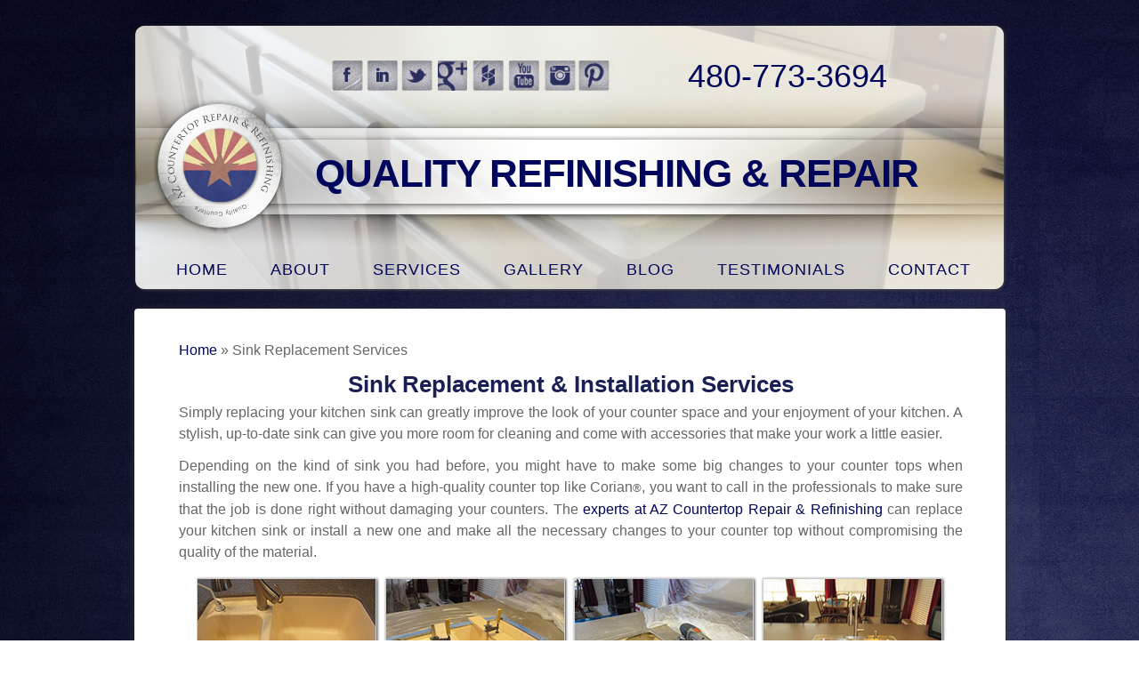

--- FILE ---
content_type: text/css
request_url: https://azcountertop.com/wp-content/themes/newtheme/style.css
body_size: 444
content:
/*
Theme Name: AZ Corian
Theme URI: azcorian.com
Description: Az Corian wp theme
Author: Joshua Jacoby
*/

body { background: url(/wp-content/uploads/2020/07/1.jpg) !important; }

.threecolumnreviews {width:880px;margin: auto; padding-top:20px;padding-bottom:40px;overflow:auto;clear:both}
.reviewsdiv1 {width:400px;float:left;text-align:center;padding:5px;margin-right:50px}
.reviewsdiv2 {width:400px;float:left;text-align:center;padding:5px;}
.reviewsdiv1 p {    padding: 5px;
    text-align: center;}
.reviewsdiv2 p {    padding: 5px;
    text-align: center;}

.ctadiv16 {width:880px;padding-top:30px;padding-bottom:30px;overflow:auto;clear:both}
.ctadiv1 {width:550px;padding-right:50px;float:left}
.ctadiv2 {width:280px;float:left;padding-top:40px;text-align:center}

.ctabutton17 {
    padding: 25px;
    font-size: 32px;
    font-weight: bold;
    text-align: center;
    display: block;
    width: 225px;
    margin: 5px auto;
    color: white!important;
    border-radius: 5px;
    box-shadow: 1px 1px 3px #666;
    text-decoration: none;
    margin-bottom: 25px;
    margin-top: 25px;
    background-color: #1a2054;
}


.threepiccol {width:880px;margin:auto;clear:both;overflow:auto;padding-top:20px;padding-bottom:35px}
.threepiccol div {width:260px;float:left;text-align:center;}
.threepiccol p {text-align:center}
.threepiccol h3 {font-size:20px;padding-bottom:10px}

.reviewicons17 {width:630px;margin:auto;overflow:auto;clear:both;padding-top:20px;padding-bottom:40px}

.checkboxmain {    width: 842px;
    margin: auto;
    overflow: auto;
    clear: both;
    padding-top: 30px;
  padding-bottom: 30px;}

.checkboxmaindiv {width:296px;float:left;}

.checkbox1 {width:40px;float:left;    box-shadow: none !important;
    border: none !important;}


.checkbox2 {    float: left;
      font-size: 16px;}

.checkbox2 p {padding-top: 16px;
    padding-bottom: 0px;}

#wpcf7-f358-p348-o1 {
  border-radius: 5px;
  box-shadow: 1px 1px 3px #666;
  width: 545px;
  padding: 15px;
  margin: auto;
   background-color: #1a2054;
  height: 190px;
  border: 1px solid #ccc;
}

.texty3 {
  width: 185px;
  margin: 4px 10px;
  padding: 3px;
  box-shadow: 1px 1px 3px #ccc inset;
  border-radius: 5px;
  border: 2px solid #ccc;
}

.textareanew3 {
  font-family: arial;
  width: 170px;
  height: 80px;
  margin: -10px 10px;
  padding: 3px;
  border: 1px solid #ccc;
  margin-top: 4px;
  box-shadow: 1px 1px 3px #ccc inset;
  border-radius: 5px;
  border: 2px solid #ccc;
}

.submittal3 {
  font-weight: bold;
  font-size: 14px !important;
   text-transform: uppercase;
  padding: 7px 20px;
  color: #1a2054;
  border: none;
  box-shadow: none;
  border-radius: 5px;
  background-color: white;
  margin-top: 30px;
}

#contactbox3 h3 {
  color: white;
  text-align: center;
  text-transform: none;
  padding-bottom: 10px;
  font-size: 24px;
color:white;
}

#content ul li  {list-style:disc !important;margin-left:30px}

.video {text-align:center;margin-top:20px;margin-bottom:20px}

input { max-wdith:100%; }
.blog #leftcolumn {overflow-x: unset;}
.blog .blogpost, .blog .blogpost img {margin-bottom: 20px;}

@media screen and (max-width:700px){
	.blog .entry-title {text-align: center;}
	.blog .blogpost img {width: 100%; max-width: none !important;}
}

--- FILE ---
content_type: text/css;charset=UTF-8
request_url: https://azcountertop.com/?display_custom_css=css&ver=6.9
body_size: -466
content:
input { max-width:100% ; }
body { background: url(/wp-content/uploads/2020/07/1.jpg) !important; }

--- FILE ---
content_type: text/css
request_url: https://azcountertop.com/style.css
body_size: 2053
content:
body  {
	font-family:Arial;
	color:#666;
	background:url(edited/1.jpg);
	background-position:top center;
}

#mainwrapper { width:1012px; margin:auto; }

a { text-decoration:none;color:#00065c; }

img {
max-width: 100%;
height: auto;
}

a img:hover { opacity:.7 }



#social  { position: absolute;
top: 68px;
left: 239px; }

#logo  { position: absolute;
top: 110px;
left: 39px; }

#phone-number  { position: absolute;
top: 68px;
left: 639px; }

#page-title { position: absolute;
top: 173px;
left: 220px; color:#00065c; font-size:44px; letter-spacing:-1px; font-weight:bold; text-transform:uppercase }

#phone-number a { font-size:36px; }

#navbar  {
	height:50px;
	width: 1024px;
	margin: auto;
	position:absolute;
	top:284px;
	left:40px;
}

#navbar ul  {

}

#navbar ul li  {
	text-align:center;
	float:left;
	font-size: 18px;
	overflow: visible;
	cursor:pointer;
}

#navbar ul li a {
	color:#00065c;
	text-decoration:none;
	letter-spacing:1px;
	padding: 10px 24px 10px 24px;
	text-transform:uppercase;
}

#navbar ul li a:hover {
	color:black;
}

#leftcolumn {
	width:650px;
	float:left;
	overflow-x:hidden;
	margin-top:15px;
	padding-left:50px;
	line-height:24px;
}


#rightcolumn {
	width:280px;
	float:right;
	overflow-x:hidden;
	margin-top:15px
	}
	
#footer {
	text-align:center;
	width:1024px;
	padding:30px;
}


p {
	padding-bottom:12px;
	text-align:justify;
}




/*heading section*/
h3, h4, h5, h6  {
	padding-bottom:3px;
}
	
h1, h2 {
	padding-bottom:6px;
	
}
h1 {
	font-size:26px;
		line-height:28px;
	font-family:  arial;
  color: #1a2054;
  text-align:center;
  font-weight: bold;
}
h2 {
	font-size:24px;
		line-height:26px;
	font-family:  arial;
  color: #1a2054;
}
h3 {
	font-size:20px;
	line-height:22px;
	font-family:  arial;
  color: #1a2054;
}
/*End of heading section*/

.alignleft { float:left; margin-right:20px;}
.alignright { float:right; margin-left:20px;}

#content {
	clear:both;
	background:white;
	border-radius:4px;
	box-shadow:1px 1px 8px #333333;
	overflow-x:hidden;
	padding-bottom:20px;
	width: 979px;
margin: 10px auto;
  font-family: arial;
  font-size: 16px;
}

.blog .entry-summary img, .category .entry-summary img, .archive .entry-summary img {
float: left;
max-width: 150px;
height: auto;
margin-right: 20px;
}

#mainNav li li { text-align:left; }
#menu-new-main {background: none; width:100%;z-index:10000; position:relative; text-align:left}
#menu-new-main, #menu-new-main ul {width:100%;}
#menu-new-main a {display:block;	color:#f2bb35;text-decoration:none;}
#menu-new-main li {float:left;padding:0;}
#menu-new-main ul {position:absolute;left:-999em;height:auto;width:250px;font-weight:normal; font-size:14px;padding:0px;text-align:left !important; box-shadow:1px 1px 3px #333333;}
#menu-new-main li li {/*border-bottom:1px solid #666666;border-left:1px solid #666666;border-right:1px solid #666666;*/font-size:16px; width:250px;box-shadow:1px 1px 3px #333333; }
##menu-new-main ul li a, .page_item{font-size:16px; letter-spacing:1px;text-align:left}
#menu-new-main li li a {
	font-size:14px;
	color:black;
	text-align:left !important
}
#menu-new-main li ul  {margin:0px 0 0 0px;}
#menu-new-main li ul ul {margin:-47px 0 0 180px; }
#menu-new-main li li:hover {
	background-color:#f2bb35;
}
#menu-new-main li ul li:hover a, #menu-new-main li ul li li:hover a, #menu-new-main li ul li li li:hover a, #menu-new-main li ul li li li:hover a  {color:#000;
}
#menu-new-main li:hover li a, #menu-new-main li.sfhover a {
	color:black;
	background-color:#CCC;
}
#menu-new-main li:hover li a, #menu-new-main li li:hover li a, #menu-new-main li li li:hover li a, #menu-new-main li li li li:hover li a {	color:black;}
#menu-new-main li:hover ul ul, #menu-new-main li:hover ul ul ul, #menu-new-main li:hover ul ul ul ul, #menu-new-main li.sfhover ul ul, #menu-new-main li.sfhover ul ul ul, #menu-new-main li.sfhover ul ul ul ul  {left:-999em;}
#menu-new-main li:hover ul, #menu-new-main li li:hover ul, #menu-new-main li li li:hover ul, #menu-new-main li li li li:hover ul, #menu-new-main li.sfhover ul, #menu-new-main li li.sfhover ul, #menu-new-main li li li.sfhover ul, #menu-new-main li li li li.sfhover ul  {left:auto;background:#f7f3e8;}
#menu-new-main li:hover, #menu-new-main li.sfhover {background:none;}

#contactbox h3 {color:white;margin-top:0px;font-size:24px; font-family:"Arial Black", Gadget, sans-serif; text-align:center; margin:10px;}

.submittal {font-weight:bold; font-size:14px !important;margin-left:367px;text-transform:uppercase;padding:7px 20px;color:#1a2054;border: none;box-shadow:none;border-radius: 5px;background-color:white;margin-top: 15px;}

.submittal:hover {opacity:.8}

.texty {border-radius:3px; width:200px;margin:4px 10px;padding: 3px}

.textareanew  {
font-family: arial;
border-radius: 3px;
width: 202px;
height: 80px;
margin: -10px 10px;
padding: 3px;
border: 1px solid #ccc;
margin-top: 4px;
}

#wpcf7-f52-p27-o1 {border-radius:5px;box-shadow:1px 1px 3px #666; width:475px; padding:15px;margin:auto;margin-top:8px;  background-color: #1a2054;height:220px}

.contact-us {color:white !important;text-transform:uppercase;margin-top:15px}

.homepagecolumn1 {
float: left;
font-size: 16px;
margin-right: 35px;
width: 285px;
text-align: justify;}

.homepagecolumn3 {
float: left;
font-size: 14px;
width: 285px;
text-align: justify;}

.homepagecolumn2 {width: 200px;float: left;margin-right: 65px;}

.threecolumns {width:931px;clear:both;overflow:auto;height: auto;margin-top: 10px;}

#wpcf7-f61-p5-o1 {border-radius: 5px;
  box-shadow: 1px 1px 3px #666;
  width: 200px;
  padding: 15px;
  margin: auto;
  margin-top: 10px;
  background-color: none;
  height: 295px;}
  
  .texty2 {border-radius:3px; width:170px;margin:4px 10px;padding: 3px}

.textareanew2  {
font-family: arial;
border-radius: 3px;
width: 172px;
height: 80px;
margin: -10px 10px;
padding: 3px;
border: 1px solid #ccc;
margin-top: 4px;
}
  
   
  #contactbox2 h3 {color:#1a2054;margin-top:0px;font-size:24px; font-family:"Arial Black", Gadget, sans-serif; text-align:center; margin:10px;}
  
  .submittal2 {font-weight:bold; font-size:14px !important;text-transform:uppercase;padding:7px 20px;color:white;border: none;box-shadow:none;border-radius: 5px;background-color:#1a2054;margin-top: 20px;
  margin-left: 55px;}
  
  #content dd {padding-bottom: 10px;}
  
  .arizona-navigation a {color:white}
.arizonah3 {color:white;text-align: center;text-transform:none;padding-bottom: 10px;}

.arizona-navigation {
box-shadow: 1px 1px 1px #666;
border-radius: 4px;
border: 1px solid white;
padding: 10px;
width: 247px;
float: left;
margin-right: 10px;
margin-top: 5px;
background-color:#1a2054;
color:white;
}

.alignleft {float:left;margin-top:5px;margin-right:10px;box-shadow:1px 1px 3px #333;border:1px solid #ccc;padding-right:0px;}
.alignright {float:right;margin-top:5px;margin-left:10px;box-shadow:1px 1px 3px #333;border:1px solid #ccc;padding-left:0px;}
.aligncenter {margin-top:5px;box-shadow:1px 1px 3px #333;border:1px solid #ccc;padding-right:0px;}

.caption img {margin-bottom:5px;border:	none;}
.caption p { margin:0px; padding:0px;  }
.caption br { display:none; }

.caption a img { border:none }
.caption a  { border:0px }

.alignleftnew {float:left;margin-top:5px;margin-right:10px;box-shadow:1px 1px 3px #333;border:1px solid #ccc;padding-right:0px;min-width:100px;}
.alignleftnew div { padding-left:10px; padding-right:10px; }
.picname {padding-bottom:5px;font-weight:bolder;text-align:center;font-size: 15px;}
.picdescription {padding-bottom:5px;text-align:center;font-style:italic; letter-spacing:1px;font-size: 14px;}
.piclocation {padding-bottom:5px;text-align:center; font-weight:bold;font-size: 14px;}

#wpcf7-f358-p348-o1 {
 border-radius: 5px;
 box-shadow: 1px 1px 3px #666;
 width: 545px;
 padding: 15px;
 margin: auto;
  background-color: #1a2054;
 height: 190px;
 border: 1px solid #ccc;
}

#wpcf7-f370-p366-o1 {
 border-radius: 5px;
 box-shadow: 1px 1px 3px #666;
 width: 545px;
 padding: 15px;
 margin: auto;
  background-color: #1a2054;
 height: 190px;
 border: 1px solid #ccc;
}

.texty3 {
 width: 185px;
 margin: 4px 10px;
 padding: 3px;
 box-shadow: 1px 1px 3px #ccc inset;
 border-radius: 5px;
 border: 2px solid #ccc;
}

.textareanew3 {
 font-family: arial;
 width: 170px;
 height: 80px;
 margin: -10px 10px;
 padding: 3px;
 border: 1px solid #ccc;
 margin-top: 4px;
 box-shadow: 1px 1px 3px #ccc inset;
 border-radius: 5px;
 border: 2px solid #ccc;
}

.submittal3 {
 font-weight: bold;
 font-size: 14px !important;
  text-transform: uppercase;
 padding: 7px 20px;
 color: #1a2054;
 border: none;
 box-shadow: none;
 border-radius: 5px;
 background-color: white;
 margin-top: 30px;
}

#contactbox3 h3 {
  text-align: center;
 text-transform: none;
 padding-bottom: 10px;
 font-size: 24px;
color:white;
}

#content ul li  {list-style:disc !important;margin-left:30px}

.blog .blogpost img, .category .entry-summary img, .archive .entry-summary img {
    float: left;
    max-width: 150px;
    height: auto;
    margin-right: 20px;}
	
	.entry-title {
    font-size: 24px;
    line-height: 26px;
    font-family: arial;
    color: #636363;
    padding-top: 10px;
    text-align: left;
}

.alignrightnew {float:right;margin-left:10px;box-shadow:1px 1px 3px #333;border:1px solid #ccc;padding-left:0px;min-width:100px;}
.aligncenternew {margin-top:20px;margin-bottom:20px;text-align:center;box-shadow:1px 1px 3px #333;border:1px solid #ccc;padding-left:0px;min-width:100px;}

.video {text-align:center;margin-top:20px;margin-bottom:20px}



@media only screen and (min-width:700px) {

#header  {
	width:1024px;
	background-image: url(edited/az-corian-repair-and-refinishing-countertop-image.png);
	height:337px;
	position:relative; 
}
}

@media only screen and (max-width:1100px) {
	
}

@media only screen and (max-width:700px) {
	body { width:320px; position:relative; margin:auto;padding-right:0px; }
	div { max-width:100% !important; }
	#navbar { display:none; }
	#header { height:490px }
	#phone-number { left:0px;width: 320px; top:25px; }
	#page-title {
    top: 287px;
    left: 5px;
    color: white;
    width: 300px;
    text-align: center;
}
#phone-number a { color:white;display:block; text-align: center;left: 23px;font-size:44px; }
#social {
    position: absolute;
    top: 438px;
    left: 0px;
    width: 320px;
}
#leftcolumn { padding-left:15px; }
#footer { padding-left:0px; padding-right:0px; }
#logo {
    position: absolute;
    top: 99px;
    left: 78px;
    width: 156px; }
	#contactbox { height:500px !important; }
	#wpcf7-f52-p27-o1 {
    border-radius: 5px;
    box-shadow: 1px 1px 3px #666;
    width: 231px;
    padding: 15px;
    margin: auto;
    margin-top: 8px;
    background-color: #1a2054;
    height: 329px;
}
.submittal {
    font-weight: bold;
    font-size: 14px !important;
    margin-left: 63px;
    text-transform: uppercase;
    padding: 7px 20px;
    color: #1a2054;
    border: none;
    box-shadow: none;
    border-radius: 5px;
    background-color: white;
    margin-top: 24px;
}
.page-id-27 #content div { padding-left:0px !important; margin-left:0px !important; }
}
	
